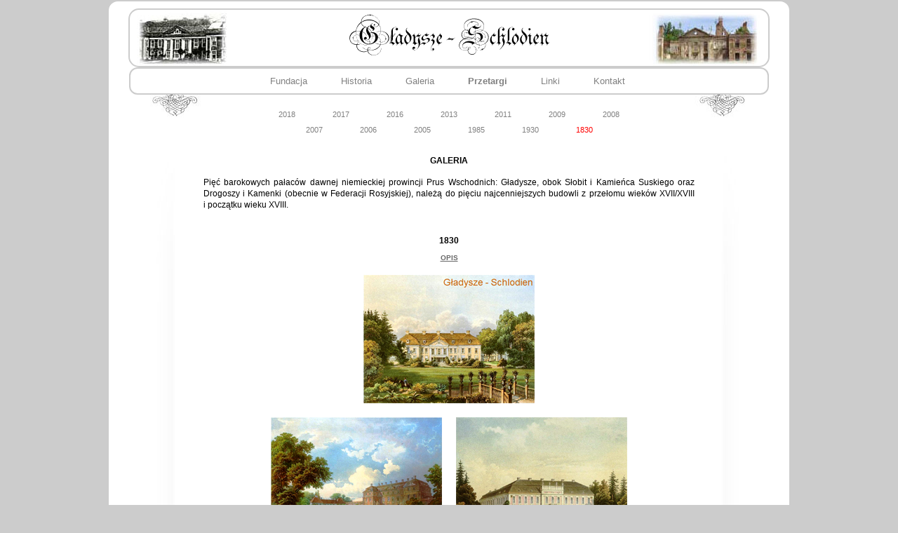

--- FILE ---
content_type: text/html
request_url: http://gladysze.pl/galeria/1830.html
body_size: 1434
content:
<!DOCTYPE html PUBLIC "-//W3C//DTD XHTML 1.0 Transitional//EN" "http://www.w3.org/TR/xhtml1/DTD/xhtml1-transitional.dtd">
<html xmlns="http://www.w3.org/1999/xhtml">
<head>
<meta http-equiv="Content-Type" content="text/html; charset=utf-8" />
<meta name="viewport" content="width=device-width, initial-scale=1" />
<title>Fundacja odbudowy zabytków Warmii - Galeria</title>
<link href="../styl1.css" rel="stylesheet" type="text/css" />
<link rel="icon" href="../favicon.ico" type="image/x-icon" />
</head>
<body>
<div id="maincont">
<div id="tope"><a href="../index.html" target="_self" title="Strona główna"><img src="../layoutel/index.gif" alt="Fundacja" longdesc="http://www.gladysze.pl" /></a></div>
<div id="rcmenu">
<div id="mainmenu">
  <a href="../pl/cele.html" class="mmitem">Fundacja</a>
  <a href="../pl/historiao.html" class="mmitem">Historia</a>
  <a href="#" class="mmitem">Galeria</a>
  <a href="../przetarg.html" class="mmitem" style="font-weight: bold;">Przetargi</a>
  <a href="../pl/linki.html" class="mmitem">Linki</a>
  <a href="../pl/kontakt/index.php" class="mmitem">Kontakt</a></div>
</div>
<div id="container"> 
<div id="submenu">
<a href="2018.html" class="smitem">2018</a>
<a href="2017.html" class="smitem">2017</a>
<a href="2016.html" class="smitem">2016</a>
<a href="2013.html" class="smitem">2013</a>
<a href="2011.html" class="smitem">2011</a>
<a href="2009.html" class="smitem">2009</a>
<a href="2008.html" class="smitem">2008</a><br />
<a href="2007.html" class="smitem">2007</a>
<a href="2006.html" class="smitem">2006</a>
<a href="2005.html" class="smitem">2005</a>
<a href="1985.html" class="smitem">1985</a>
<a href="1930.html" class="smitem">1930</a>
<a href="#" class="smitema">1830</a>
</div>
<div id="content">
<h1>GALERIA</h1>
<p>Pięć barokowych pałaców  dawnej niemieckiej prowincji Prus Wschodnich: Gładysze, obok Słobit i Kamieńca  Suskiego oraz Drogoszy i Kamenki (obecnie w Federacji Rosyjskiej), należą do  pięciu najcenniejszych budowli z przełomu wieków XVII/XVIII i&nbsp;początku wieku  XVIII.</p>
<h1><br />1830</h1>
<h2><a href="../pl/historiap.html#o1830" target="_self">OPIS</a></h2>
<div class="flex-gall-container">
<div class="flex-gall-item"><img src="../foto/1830/02-gladysze-m.jpg" onclick="openModal();currentSlide(1)" class="hover-shadow" /></div>
</div>
<div class="flex-gall-container">
<div class="flex-gall-item"><img src="../foto/1830/01-slobity-m.jpg" onclick="openModal();currentSlide(2)" class="hover-shadow" /></div>
<div class="flex-gall-item"><img src="../foto/1830/03-kamieniec-m.jpg" onclick="openModal();currentSlide(3)" class="hover-shadow" /></div></div>
<div class="flex-gall-container">
<div class="flex-gall-item"><img src="../foto/1830/04-kamenka-m.jpg" onclick="openModal();currentSlide(4)" class="hover-shadow" /></div>
<div class="flex-gall-item"><img src="../foto/1830/05-drogosze-2.jpg" onclick="openModal();currentSlide(5)" class="hover-shadow" /></div>
</div>

<div id="myModal" class="modal">
  <span class="close cursor" onclick="closeModal()">&times;</span>
  <div class="modal-content">

    <div class="mySlides">
      <div class="numbertext">1 / 5</div>
        <img src="../foto/1830/02-gladysze-d.jpg" style="width:100%" />    </div>

    <div class="mySlides">
      <div class="numbertext">2 / 5</div>
        <img src="../foto/1830/01-slobity-d.jpg" style="width:100%" />    </div>

    <div class="mySlides">
      <div class="numbertext">3 / 5</div>
        <img src="../foto/1830/03-kamieniec-d.jpg" style="width:100%" />    </div>

    <div class="mySlides">
      <div class="numbertext">4 / 5</div>
        <img src="../foto/1830/04-kamenka-d.jpg" style="width:100%" />    </div>

<div class="mySlides">
      <div class="numbertext">5 / 5</div>
        <img src="../foto/1830/05-drogosze-3.jpg" style="width:100%" />    </div>
        
    <a class="prev" onclick="plusSlides(-1)">&#10094;</a>
    <a class="next" onclick="plusSlides(1)">&#10095;</a>

</div>
<script src="../skrytp/slidemodal.js" type="text/javascript"></script>
</div>
</div></div></div>
<div id="footer">
<p>Copyright 2017 &copy; by Fundacja odbudowy zabytków Warmii. All rights reserved. <br />Servised by tenar.mga.pl.</p>
</div>
</body>
</html> 

--- FILE ---
content_type: text/css
request_url: http://gladysze.pl/styl1.css
body_size: 2508
content:
@charset "utf-8";
/* CSS Document */

body {
	background: #ccc;
	font-family:Arial, Helvetica, sans-serif;
	margin: auto;
	font-size:12px;
}

p {
	line-height: 1.4;
	font-family:Arial, Helvetica, sans-serif;
	font-size: 12px;
}

.pright {
	text-align: right;
}

a {
	color:#666666;
	text-decoration:underline;
}

a:hover, a:active {
	color: #ff3333;
}

#maincont {
	background: white;
	border-radius: 15px;
    border: 2px solid #ccc;
    padding: 10px; 
	width: 950px;
	min-height:700px;
	margin: auto;
}

#tope {
	background-image: url("layoutel/topbg.jpg");
    background-repeat: no-repeat;
	background-position: center top; 
	border-radius: 15px;
	border: 2px solid #ccc;
	padding: 5px;
	width: 900px;
	height: 70px;
	margin: 0 auto;
	text-align: center;
}

#rcmenu {
	width: 898px;
	height: 25px;
	border-radius: 12px;
	border: 2px solid #ccc;
	margin: 0 auto;
	padding: 5px;
}

#mainmenu {
	max-width: 600px;
	margin: 0 auto;
	padding-top: 5px;
}

.mmitem {
    background-color: white;
    color: grey;
    border: none;
    padding: 0 0 0 45px;
	font-size: 13px;
    text-align: center;
	text-decoration: none;
    display: inline-block;
}

a:hover, a:active.mmitem {
	color: #ff3333;
}

#container {
	background-image: url("layoutel/container-bg.jpg");
    background-repeat: no-repeat;
	background-position: center;
	background-position: top;
	padding: 12px;
	width: 900px;
	min-height: 500px;
	margin: auto;
}

#submenu {
	width: 700px;
	margin: 0 auto;
	padding: 5px;
	text-align: center;
}

.smitem{
	color: grey;
	padding: 5px 25px;
	font-size: 11px;
	text-align: center;
	text-decoration: none;
	display: inline-block;
}

.smitema{
	color: #ff0000;
	padding: 5px 25px;
	font-size: 11px;
	text-align: center;
	text-decoration: none;
	display: inline-block;
}

a:hover, a:active.smitem {
	color: #ff3333;
}

#content {
	padding: 10px;
	width: 700px;
	margin: auto;
	text-align: justify; 
}

hr { 
    display: block;
    margin-top: 0.5em;
    margin-bottom: 0.5em;
    margin-left: 200px;
    margin-right: 200px;
    border-style: inset;
    border-width: 1px;
} 

h1 {
	text-align:center;
	font-family:Arial, Helvetica, sans-serif;
	font-size: 12px;
	line-height:1.8;
}

h2 {
	text-align:center;
	font-family:Arial, Helvetica, sans-serif;
	font-size: 10px;
}

h3 {
	text-align:center;
	font-family:Arial, Helvetica, sans-serif;
	font-size: 14px;
	line-height:0.8;
}

img {
    display: block;
    margin: auto;
}

#footer {
	margin: auto;
	color: #333333;
	text-align: center;
	font-size: 9px;
}

/* przycisk na top */
div.fixed {
    position: fixed;
    bottom: 0;
    right: 0;
    width: 200px;
}

div.fixed {
	position: fixed;
	text-align:center;
	bottom: 0;
	right: 0;
	padding: inherit;
	width: 100%; 
	border: none;
}

/* formularz */
a:focus { 
	outline:none; /*usuwanie niebieskiej obwódki w FF*/
}

#kontener {
	width: 350px;
	margin:0 auto;
	padding: 10px;
    background-color:#fff;
    border:1px solid #ccc;
    border-radius:10px;
	margin-top:20px;
}


#formularz {
	
}

#formularz div {

}

#formularz label {
	display:block;
	margin-bottom:5px;
	font-weight:bold;
	font-size:11px;
	text-transform:uppercase;
	color:#555555;
}

#formularz textarea,
#formularz input[type=text] {
	margin: 0 auto;
	display:block;
	padding:5px; 
	border-radius:3px; 
	border:1px solid #ccc;
	margin-bottom:25px;
	width:300px;
}

#formularz input#submit {
background: silver; /* For browsers that do not support gradients */
    background: -webkit-linear-gradient(silver, grey); /* For Safari 5.1 to 6.0 */
    background: -o-linear-gradient(silver, grey); /* For Opera 11.1 to 12.0 */
    background: -moz-linear-gradient(silver, grey); /* For Firefox 3.6 to 15 */
    background: linear-gradient(silver, grey); /* Standard syntax (must be last) */
	width:350px; 
	border:1px solid #ccc;
	border-radius:5px;
	cursor:pointer; 
	color:#FFFFFF;
	margin-bottom:0px;
}

#blad {
	background: #ff0000;
	padding: 10px;
}

#formularz p.copy {
	color:#555555;
	margin-bottom:0px; 
	font-size:11px; 
	text-align: center;
}

#formularz p.copy a {
	color:#555555;
	text-decoration: none; 
	font-weight:bold; 
} 

#blad p{

}

#sukces {

}

#sukces p{

}

.red {
	text-align:right;
	color: #ff0000;
}
/* koniec formularz */


/* moje ustawienia dla miniatur w galerii */
.flex-gall-container {
	display: -webkit-flex;
	display: flex;
	-webkit-justify-content: center;
	justify-content: center;
	width: 500px; 
	height: 100%;
	margin: auto;
	background-color: #fff;
}

.flex-gall-item {
	width: 250px;
    height: 100%;
    margin: 10px;
}

/* modal galeria */
#myImg {
    border-radius: 5px;
    cursor: pointer;
    transition: 0.3s;
}

#myImg:hover {opacity: 0.7;}

/* The Modal (background) */
.modal {
    display: none; /* Hidden by default */
    position: fixed; /* Stay in place */
    z-index: 1; /* Sit on top */
    padding-top: 50px; /* Location of the box */
    left: 0;
    top: 0;
	width: 100%; /* Full width */
    height: 100%; /* Full height */
    overflow: auto; /* Enable scroll if needed */
    background-color: rgb(0,0,0); /* Fallback color */
    background-color: rgba(0,0,0,0.9); /* Black w/ opacity */
}

/* Modal Content (image) */
.modal-content {
    margin: auto;
    display: block;
    /*width: 80%;
    max-width: 700px; */
	width: 80%;
	max-width: 900px;
	height: auto;
}

/* Caption of Modal Image */
#caption {
    margin: auto; 
    display: block;
    width: 90%;
    max-width: 1200px;
    text-align: center;
    color: #ccc;
    padding: 10px 0;
    height: 150px;
}

/* Add Animation */
.modal-content, #caption {    
    -webkit-animation-name: zoom;
    -webkit-animation-duration: 0.6s;
    animation-name: zoom;
    animation-duration: 0.6s;
}

@-webkit-keyframes zoom {
    from {-webkit-transform: scale(0)} 
    to {-webkit-transform: scale(1)}
}

@keyframes zoom {
    from {transform: scale(0.1)} 
    to {transform: scale(1)}
}

/* The Close Button */
.close {
    position: absolute;
    top: 15px;
    right: 35px;
    color: #f1f1f1;
    font-size: 40px;
    font-weight: bold;
    transition: 0.3s;
}

.close:hover,
.close:focus {
    color: #bbb;
    text-decoration: none;
    cursor: pointer;
}

/* 100% Image Width on Smaller Screens */
@media only screen and (max-width: 700px){
    .modal-content {
        width: 100%;
    }
}
/* modal galeria */
.row > .column {
  padding: 0 8px;
}

.row:after {
  content: "";
  display: table;
  clear: both;
}

.column {
	float: left;
	width: 250px;
	height: 200px;
}

/* The Modal (background) */
.modal {
  display: none;
  position: fixed;
  z-index: 1;
  padding-top: 100px;
  left: 0;
  top: 0;
  width: 100%;
  height: 100%;
  overflow: auto;
  background-color: black;
}

/* Modal Content */
.modal-content {
  position: relative;
  background-color: #fefefe;
  margin: auto;
  padding: 0;
  width: 90%;
  max-width: 1200px;
}

/* The Close Button */
.close {
  color: white;
  position: absolute;
  top: 10px;
  right: 25px;
  font-size: 35px;
  font-weight: bold;
}

.close:hover,
.close:focus {
  color: #999;
  text-decoration: none;
  cursor: pointer;
}

.mySlides {
  display: none;
  background-color: rgb(0,0,0); /* Fallback color */
  background-color: rgba(0,0,0,0.9); /* Black w/ opacity */
}

/* Next & previous buttons */
.prev,
.next {
  cursor: pointer;
  position: absolute;
  top: 50%;
  width: auto;
  padding: 16px;
  margin-top: -50px;
  color: white;
  font-weight: bold;
  font-size: 20px;
  transition: 0.6s ease;
  border-radius: 0 3px 3px 0;
  user-select: none;
  -webkit-user-select: none;
}

/* Position the "next button" to the right */
.next {
  right: 0;
  border-radius: 3px 0 0 3px;
}

/* On hover, add a black background color with a little bit see-through */
.prev:hover,
.next:hover {
  background-color: rgba(0, 0, 0, 0.8);
}

/* Number text (1/3 etc) */
.numbertext {
  color: #f2f2f2;
  font-size: 12px;
  padding: 8px 12px;
  position: absolute;
  top: 0;
}

.caption-container {
  text-align: center;
  background-color: black;
  padding: 2px 16px;
  color: #ccc;
}

img.demo {
  opacity: 0.9;
}

.active,
.demo:hover {
  opacity: 1;
}

img.hover-shadow {
  transition: 0.3s
}

.hover-shadow:hover {
  box-shadow: 0 4px 8px 0 rgba(0, 0, 0, 0.2), 0 6px 20px 0 rgba(0, 0, 0, 0.19)
}